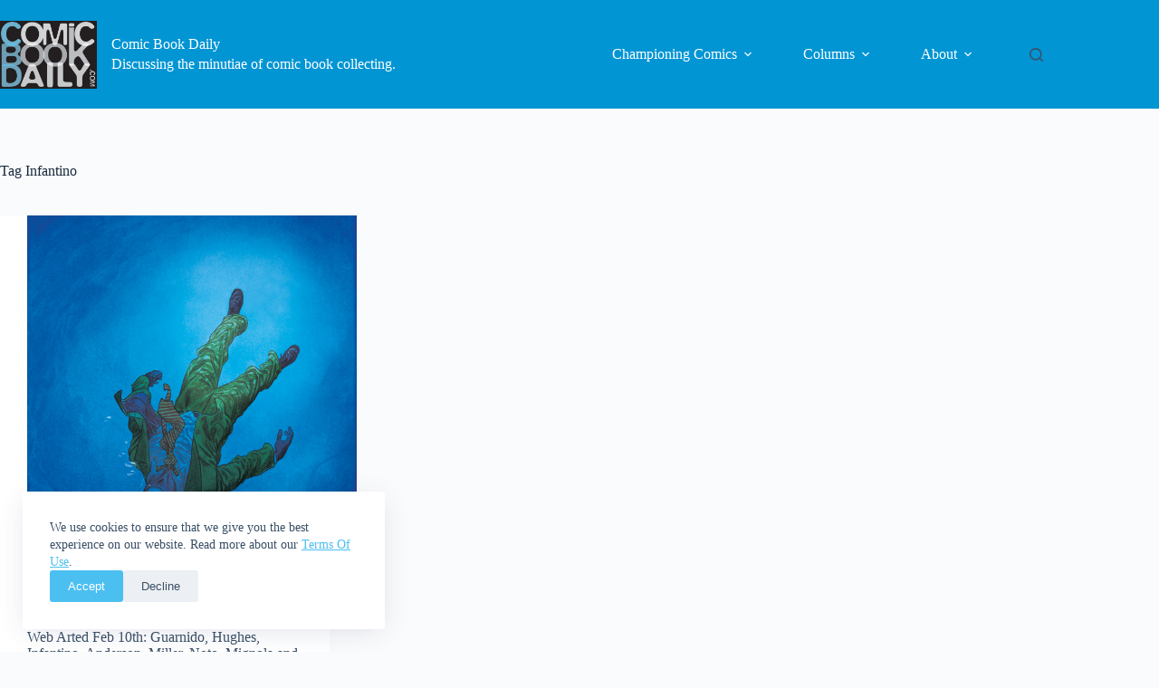

--- FILE ---
content_type: text/html; charset=UTF-8
request_url: https://www.comicbookdaily.com/tag/infantino/
body_size: 12970
content:
<!doctype html>
<html lang="en-CA">
<head>
	
	<meta charset="UTF-8">
	<meta name="viewport" content="width=device-width, initial-scale=1, maximum-scale=5, viewport-fit=cover">
	<link rel="profile" href="https://gmpg.org/xfn/11">

	<meta name='robots' content='index, follow, max-image-preview:large, max-snippet:-1, max-video-preview:-1' />
<!-- Jetpack Site Verification Tags -->
<meta name="google-site-verification" content="Hu7D-NHsmaKaDUbgiAqbIXCHGec8pubGr3yKv_1aK4M" />

	<!-- This site is optimized with the Yoast SEO plugin v26.8 - https://yoast.com/product/yoast-seo-wordpress/ -->
	<title>Infantino Archives &#8226; Comic Book Daily</title>
	<link rel="canonical" href="https://www.comicbookdaily.com/tag/infantino/" />
	<meta property="og:locale" content="en_US" />
	<meta property="og:type" content="article" />
	<meta property="og:title" content="Infantino Archives &#8226; Comic Book Daily" />
	<meta property="og:url" content="https://www.comicbookdaily.com/tag/infantino/" />
	<meta property="og:site_name" content="Comic Book Daily" />
	<meta property="og:image" content="https://www.comicbookdaily.com/wp-content/uploads/2011/05/CBD-logo-200.jpg" />
	<meta property="og:image:width" content="200" />
	<meta property="og:image:height" content="141" />
	<meta property="og:image:type" content="image/jpeg" />
	<meta name="twitter:card" content="summary_large_image" />
	<meta name="twitter:site" content="@comicbookdaily" />
	<script type="application/ld+json" class="yoast-schema-graph">{"@context":"https://schema.org","@graph":[{"@type":"CollectionPage","@id":"https://www.comicbookdaily.com/tag/infantino/","url":"https://www.comicbookdaily.com/tag/infantino/","name":"Infantino Archives &#8226; Comic Book Daily","isPartOf":{"@id":"https://www.comicbookdaily.com/#website"},"primaryImageOfPage":{"@id":"https://www.comicbookdaily.com/tag/infantino/#primaryimage"},"image":{"@id":"https://www.comicbookdaily.com/tag/infantino/#primaryimage"},"thumbnailUrl":"https://www.comicbookdaily.com/wp-content/uploads/2012/02/Blacksad-Silent-Hell-cover-by-Guarnido.jpg","breadcrumb":{"@id":"https://www.comicbookdaily.com/tag/infantino/#breadcrumb"},"inLanguage":"en-CA"},{"@type":"ImageObject","inLanguage":"en-CA","@id":"https://www.comicbookdaily.com/tag/infantino/#primaryimage","url":"https://www.comicbookdaily.com/wp-content/uploads/2012/02/Blacksad-Silent-Hell-cover-by-Guarnido.jpg","contentUrl":"https://www.comicbookdaily.com/wp-content/uploads/2012/02/Blacksad-Silent-Hell-cover-by-Guarnido.jpg","width":600,"height":799},{"@type":"BreadcrumbList","@id":"https://www.comicbookdaily.com/tag/infantino/#breadcrumb","itemListElement":[{"@type":"ListItem","position":1,"name":"Home","item":"https://www.comicbookdaily.com/"},{"@type":"ListItem","position":2,"name":"Infantino"}]},{"@type":"WebSite","@id":"https://www.comicbookdaily.com/#website","url":"https://www.comicbookdaily.com/","name":"Comic Book Daily","description":"Discussing the minutiae of comic book collecting.","publisher":{"@id":"https://www.comicbookdaily.com/#organization"},"potentialAction":[{"@type":"SearchAction","target":{"@type":"EntryPoint","urlTemplate":"https://www.comicbookdaily.com/?s={search_term_string}"},"query-input":{"@type":"PropertyValueSpecification","valueRequired":true,"valueName":"search_term_string"}}],"inLanguage":"en-CA"},{"@type":"Organization","@id":"https://www.comicbookdaily.com/#organization","name":"Comic Book Daily","url":"https://www.comicbookdaily.com/","logo":{"@type":"ImageObject","inLanguage":"en-CA","@id":"https://www.comicbookdaily.com/#/schema/logo/image/","url":"https://www.comicbookdaily.com/wp-content/uploads/2011/05/CBD-logo-200.jpg","contentUrl":"https://www.comicbookdaily.com/wp-content/uploads/2011/05/CBD-logo-200.jpg","width":200,"height":141,"caption":"Comic Book Daily"},"image":{"@id":"https://www.comicbookdaily.com/#/schema/logo/image/"},"sameAs":["https://www.facebook.com/comicbookdaily","https://x.com/comicbookdaily"]}]}</script>
	<!-- / Yoast SEO plugin. -->


<link rel='dns-prefetch' href='//www.googletagmanager.com' />
<link rel='dns-prefetch' href='//stats.wp.com' />
<link rel="alternate" type="application/rss+xml" title="Comic Book Daily &raquo; Feed" href="https://www.comicbookdaily.com/feed/" />
<link rel="alternate" type="application/rss+xml" title="Comic Book Daily &raquo; Comments Feed" href="https://www.comicbookdaily.com/comments/feed/" />
<link rel="alternate" type="application/rss+xml" title="Comic Book Daily &raquo; Infantino Tag Feed" href="https://www.comicbookdaily.com/tag/infantino/feed/" />
<style id='wp-img-auto-sizes-contain-inline-css'>
img:is([sizes=auto i],[sizes^="auto," i]){contain-intrinsic-size:3000px 1500px}
/*# sourceURL=wp-img-auto-sizes-contain-inline-css */
</style>

<link rel='stylesheet' id='blocksy-dynamic-global-css' href='https://www.comicbookdaily.com/wp-content/uploads/blocksy/css/global.css?ver=90226' media='all' />
<link rel='stylesheet' id='wp-block-library-css' href='https://www.comicbookdaily.com/wp-includes/css/dist/block-library/style.min.css?ver=0577d936ab20fa69177b0943ba961e15' media='all' />
<link rel='stylesheet' id='mediaelement-css' href='https://www.comicbookdaily.com/wp-includes/js/mediaelement/mediaelementplayer-legacy.min.css?ver=4.2.17' media='all' />
<link rel='stylesheet' id='wp-mediaelement-css' href='https://www.comicbookdaily.com/wp-includes/js/mediaelement/wp-mediaelement.min.css?ver=0577d936ab20fa69177b0943ba961e15' media='all' />
<style id='jetpack-sharing-buttons-style-inline-css'>
.jetpack-sharing-buttons__services-list{display:flex;flex-direction:row;flex-wrap:wrap;gap:0;list-style-type:none;margin:5px;padding:0}.jetpack-sharing-buttons__services-list.has-small-icon-size{font-size:12px}.jetpack-sharing-buttons__services-list.has-normal-icon-size{font-size:16px}.jetpack-sharing-buttons__services-list.has-large-icon-size{font-size:24px}.jetpack-sharing-buttons__services-list.has-huge-icon-size{font-size:36px}@media print{.jetpack-sharing-buttons__services-list{display:none!important}}.editor-styles-wrapper .wp-block-jetpack-sharing-buttons{gap:0;padding-inline-start:0}ul.jetpack-sharing-buttons__services-list.has-background{padding:1.25em 2.375em}
/*# sourceURL=https://www.comicbookdaily.com/wp-content/plugins/jetpack/_inc/blocks/sharing-buttons/view.css */
</style>
<style id='global-styles-inline-css'>
:root{--wp--preset--aspect-ratio--square: 1;--wp--preset--aspect-ratio--4-3: 4/3;--wp--preset--aspect-ratio--3-4: 3/4;--wp--preset--aspect-ratio--3-2: 3/2;--wp--preset--aspect-ratio--2-3: 2/3;--wp--preset--aspect-ratio--16-9: 16/9;--wp--preset--aspect-ratio--9-16: 9/16;--wp--preset--color--black: #000000;--wp--preset--color--cyan-bluish-gray: #abb8c3;--wp--preset--color--white: #ffffff;--wp--preset--color--pale-pink: #f78da7;--wp--preset--color--vivid-red: #cf2e2e;--wp--preset--color--luminous-vivid-orange: #ff6900;--wp--preset--color--luminous-vivid-amber: #fcb900;--wp--preset--color--light-green-cyan: #7bdcb5;--wp--preset--color--vivid-green-cyan: #00d084;--wp--preset--color--pale-cyan-blue: #8ed1fc;--wp--preset--color--vivid-cyan-blue: #0693e3;--wp--preset--color--vivid-purple: #9b51e0;--wp--preset--color--palette-color-1: var(--theme-palette-color-1, #4cbff1);--wp--preset--color--palette-color-2: var(--theme-palette-color-2, #0195d4);--wp--preset--color--palette-color-3: var(--theme-palette-color-3, #3a4f66);--wp--preset--color--palette-color-4: var(--theme-palette-color-4, #192a3d);--wp--preset--color--palette-color-5: var(--theme-palette-color-5, #e1e8ed);--wp--preset--color--palette-color-6: var(--theme-palette-color-6, #f2f5f7);--wp--preset--color--palette-color-7: var(--theme-palette-color-7, #FAFBFC);--wp--preset--color--palette-color-8: var(--theme-palette-color-8, #ffffff);--wp--preset--gradient--vivid-cyan-blue-to-vivid-purple: linear-gradient(135deg,rgb(6,147,227) 0%,rgb(155,81,224) 100%);--wp--preset--gradient--light-green-cyan-to-vivid-green-cyan: linear-gradient(135deg,rgb(122,220,180) 0%,rgb(0,208,130) 100%);--wp--preset--gradient--luminous-vivid-amber-to-luminous-vivid-orange: linear-gradient(135deg,rgb(252,185,0) 0%,rgb(255,105,0) 100%);--wp--preset--gradient--luminous-vivid-orange-to-vivid-red: linear-gradient(135deg,rgb(255,105,0) 0%,rgb(207,46,46) 100%);--wp--preset--gradient--very-light-gray-to-cyan-bluish-gray: linear-gradient(135deg,rgb(238,238,238) 0%,rgb(169,184,195) 100%);--wp--preset--gradient--cool-to-warm-spectrum: linear-gradient(135deg,rgb(74,234,220) 0%,rgb(151,120,209) 20%,rgb(207,42,186) 40%,rgb(238,44,130) 60%,rgb(251,105,98) 80%,rgb(254,248,76) 100%);--wp--preset--gradient--blush-light-purple: linear-gradient(135deg,rgb(255,206,236) 0%,rgb(152,150,240) 100%);--wp--preset--gradient--blush-bordeaux: linear-gradient(135deg,rgb(254,205,165) 0%,rgb(254,45,45) 50%,rgb(107,0,62) 100%);--wp--preset--gradient--luminous-dusk: linear-gradient(135deg,rgb(255,203,112) 0%,rgb(199,81,192) 50%,rgb(65,88,208) 100%);--wp--preset--gradient--pale-ocean: linear-gradient(135deg,rgb(255,245,203) 0%,rgb(182,227,212) 50%,rgb(51,167,181) 100%);--wp--preset--gradient--electric-grass: linear-gradient(135deg,rgb(202,248,128) 0%,rgb(113,206,126) 100%);--wp--preset--gradient--midnight: linear-gradient(135deg,rgb(2,3,129) 0%,rgb(40,116,252) 100%);--wp--preset--gradient--juicy-peach: linear-gradient(to right, #ffecd2 0%, #fcb69f 100%);--wp--preset--gradient--young-passion: linear-gradient(to right, #ff8177 0%, #ff867a 0%, #ff8c7f 21%, #f99185 52%, #cf556c 78%, #b12a5b 100%);--wp--preset--gradient--true-sunset: linear-gradient(to right, #fa709a 0%, #fee140 100%);--wp--preset--gradient--morpheus-den: linear-gradient(to top, #30cfd0 0%, #330867 100%);--wp--preset--gradient--plum-plate: linear-gradient(135deg, #667eea 0%, #764ba2 100%);--wp--preset--gradient--aqua-splash: linear-gradient(15deg, #13547a 0%, #80d0c7 100%);--wp--preset--gradient--love-kiss: linear-gradient(to top, #ff0844 0%, #ffb199 100%);--wp--preset--gradient--new-retrowave: linear-gradient(to top, #3b41c5 0%, #a981bb 49%, #ffc8a9 100%);--wp--preset--gradient--plum-bath: linear-gradient(to top, #cc208e 0%, #6713d2 100%);--wp--preset--gradient--high-flight: linear-gradient(to right, #0acffe 0%, #495aff 100%);--wp--preset--gradient--teen-party: linear-gradient(-225deg, #FF057C 0%, #8D0B93 50%, #321575 100%);--wp--preset--gradient--fabled-sunset: linear-gradient(-225deg, #231557 0%, #44107A 29%, #FF1361 67%, #FFF800 100%);--wp--preset--gradient--arielle-smile: radial-gradient(circle 248px at center, #16d9e3 0%, #30c7ec 47%, #46aef7 100%);--wp--preset--gradient--itmeo-branding: linear-gradient(180deg, #2af598 0%, #009efd 100%);--wp--preset--gradient--deep-blue: linear-gradient(to right, #6a11cb 0%, #2575fc 100%);--wp--preset--gradient--strong-bliss: linear-gradient(to right, #f78ca0 0%, #f9748f 19%, #fd868c 60%, #fe9a8b 100%);--wp--preset--gradient--sweet-period: linear-gradient(to top, #3f51b1 0%, #5a55ae 13%, #7b5fac 25%, #8f6aae 38%, #a86aa4 50%, #cc6b8e 62%, #f18271 75%, #f3a469 87%, #f7c978 100%);--wp--preset--gradient--purple-division: linear-gradient(to top, #7028e4 0%, #e5b2ca 100%);--wp--preset--gradient--cold-evening: linear-gradient(to top, #0c3483 0%, #a2b6df 100%, #6b8cce 100%, #a2b6df 100%);--wp--preset--gradient--mountain-rock: linear-gradient(to right, #868f96 0%, #596164 100%);--wp--preset--gradient--desert-hump: linear-gradient(to top, #c79081 0%, #dfa579 100%);--wp--preset--gradient--ethernal-constance: linear-gradient(to top, #09203f 0%, #537895 100%);--wp--preset--gradient--happy-memories: linear-gradient(-60deg, #ff5858 0%, #f09819 100%);--wp--preset--gradient--grown-early: linear-gradient(to top, #0ba360 0%, #3cba92 100%);--wp--preset--gradient--morning-salad: linear-gradient(-225deg, #B7F8DB 0%, #50A7C2 100%);--wp--preset--gradient--night-call: linear-gradient(-225deg, #AC32E4 0%, #7918F2 48%, #4801FF 100%);--wp--preset--gradient--mind-crawl: linear-gradient(-225deg, #473B7B 0%, #3584A7 51%, #30D2BE 100%);--wp--preset--gradient--angel-care: linear-gradient(-225deg, #FFE29F 0%, #FFA99F 48%, #FF719A 100%);--wp--preset--gradient--juicy-cake: linear-gradient(to top, #e14fad 0%, #f9d423 100%);--wp--preset--gradient--rich-metal: linear-gradient(to right, #d7d2cc 0%, #304352 100%);--wp--preset--gradient--mole-hall: linear-gradient(-20deg, #616161 0%, #9bc5c3 100%);--wp--preset--gradient--cloudy-knoxville: linear-gradient(120deg, #fdfbfb 0%, #ebedee 100%);--wp--preset--gradient--soft-grass: linear-gradient(to top, #c1dfc4 0%, #deecdd 100%);--wp--preset--gradient--saint-petersburg: linear-gradient(135deg, #f5f7fa 0%, #c3cfe2 100%);--wp--preset--gradient--everlasting-sky: linear-gradient(135deg, #fdfcfb 0%, #e2d1c3 100%);--wp--preset--gradient--kind-steel: linear-gradient(-20deg, #e9defa 0%, #fbfcdb 100%);--wp--preset--gradient--over-sun: linear-gradient(60deg, #abecd6 0%, #fbed96 100%);--wp--preset--gradient--premium-white: linear-gradient(to top, #d5d4d0 0%, #d5d4d0 1%, #eeeeec 31%, #efeeec 75%, #e9e9e7 100%);--wp--preset--gradient--clean-mirror: linear-gradient(45deg, #93a5cf 0%, #e4efe9 100%);--wp--preset--gradient--wild-apple: linear-gradient(to top, #d299c2 0%, #fef9d7 100%);--wp--preset--gradient--snow-again: linear-gradient(to top, #e6e9f0 0%, #eef1f5 100%);--wp--preset--gradient--confident-cloud: linear-gradient(to top, #dad4ec 0%, #dad4ec 1%, #f3e7e9 100%);--wp--preset--gradient--glass-water: linear-gradient(to top, #dfe9f3 0%, white 100%);--wp--preset--gradient--perfect-white: linear-gradient(-225deg, #E3FDF5 0%, #FFE6FA 100%);--wp--preset--font-size--small: 13px;--wp--preset--font-size--medium: 20px;--wp--preset--font-size--large: clamp(22px, 1.375rem + ((1vw - 3.2px) * 0.625), 30px);--wp--preset--font-size--x-large: clamp(30px, 1.875rem + ((1vw - 3.2px) * 1.563), 50px);--wp--preset--font-size--xx-large: clamp(45px, 2.813rem + ((1vw - 3.2px) * 2.734), 80px);--wp--preset--spacing--20: 0.44rem;--wp--preset--spacing--30: 0.67rem;--wp--preset--spacing--40: 1rem;--wp--preset--spacing--50: 1.5rem;--wp--preset--spacing--60: 2.25rem;--wp--preset--spacing--70: 3.38rem;--wp--preset--spacing--80: 5.06rem;--wp--preset--shadow--natural: 6px 6px 9px rgba(0, 0, 0, 0.2);--wp--preset--shadow--deep: 12px 12px 50px rgba(0, 0, 0, 0.4);--wp--preset--shadow--sharp: 6px 6px 0px rgba(0, 0, 0, 0.2);--wp--preset--shadow--outlined: 6px 6px 0px -3px rgb(255, 255, 255), 6px 6px rgb(0, 0, 0);--wp--preset--shadow--crisp: 6px 6px 0px rgb(0, 0, 0);}:root { --wp--style--global--content-size: var(--theme-block-max-width);--wp--style--global--wide-size: var(--theme-block-wide-max-width); }:where(body) { margin: 0; }.wp-site-blocks > .alignleft { float: left; margin-right: 2em; }.wp-site-blocks > .alignright { float: right; margin-left: 2em; }.wp-site-blocks > .aligncenter { justify-content: center; margin-left: auto; margin-right: auto; }:where(.wp-site-blocks) > * { margin-block-start: var(--theme-content-spacing); margin-block-end: 0; }:where(.wp-site-blocks) > :first-child { margin-block-start: 0; }:where(.wp-site-blocks) > :last-child { margin-block-end: 0; }:root { --wp--style--block-gap: var(--theme-content-spacing); }:root :where(.is-layout-flow) > :first-child{margin-block-start: 0;}:root :where(.is-layout-flow) > :last-child{margin-block-end: 0;}:root :where(.is-layout-flow) > *{margin-block-start: var(--theme-content-spacing);margin-block-end: 0;}:root :where(.is-layout-constrained) > :first-child{margin-block-start: 0;}:root :where(.is-layout-constrained) > :last-child{margin-block-end: 0;}:root :where(.is-layout-constrained) > *{margin-block-start: var(--theme-content-spacing);margin-block-end: 0;}:root :where(.is-layout-flex){gap: var(--theme-content-spacing);}:root :where(.is-layout-grid){gap: var(--theme-content-spacing);}.is-layout-flow > .alignleft{float: left;margin-inline-start: 0;margin-inline-end: 2em;}.is-layout-flow > .alignright{float: right;margin-inline-start: 2em;margin-inline-end: 0;}.is-layout-flow > .aligncenter{margin-left: auto !important;margin-right: auto !important;}.is-layout-constrained > .alignleft{float: left;margin-inline-start: 0;margin-inline-end: 2em;}.is-layout-constrained > .alignright{float: right;margin-inline-start: 2em;margin-inline-end: 0;}.is-layout-constrained > .aligncenter{margin-left: auto !important;margin-right: auto !important;}.is-layout-constrained > :where(:not(.alignleft):not(.alignright):not(.alignfull)){max-width: var(--wp--style--global--content-size);margin-left: auto !important;margin-right: auto !important;}.is-layout-constrained > .alignwide{max-width: var(--wp--style--global--wide-size);}body .is-layout-flex{display: flex;}.is-layout-flex{flex-wrap: wrap;align-items: center;}.is-layout-flex > :is(*, div){margin: 0;}body .is-layout-grid{display: grid;}.is-layout-grid > :is(*, div){margin: 0;}body{padding-top: 0px;padding-right: 0px;padding-bottom: 0px;padding-left: 0px;}:root :where(.wp-element-button, .wp-block-button__link){font-style: inherit;font-weight: inherit;letter-spacing: inherit;text-transform: inherit;}.has-black-color{color: var(--wp--preset--color--black) !important;}.has-cyan-bluish-gray-color{color: var(--wp--preset--color--cyan-bluish-gray) !important;}.has-white-color{color: var(--wp--preset--color--white) !important;}.has-pale-pink-color{color: var(--wp--preset--color--pale-pink) !important;}.has-vivid-red-color{color: var(--wp--preset--color--vivid-red) !important;}.has-luminous-vivid-orange-color{color: var(--wp--preset--color--luminous-vivid-orange) !important;}.has-luminous-vivid-amber-color{color: var(--wp--preset--color--luminous-vivid-amber) !important;}.has-light-green-cyan-color{color: var(--wp--preset--color--light-green-cyan) !important;}.has-vivid-green-cyan-color{color: var(--wp--preset--color--vivid-green-cyan) !important;}.has-pale-cyan-blue-color{color: var(--wp--preset--color--pale-cyan-blue) !important;}.has-vivid-cyan-blue-color{color: var(--wp--preset--color--vivid-cyan-blue) !important;}.has-vivid-purple-color{color: var(--wp--preset--color--vivid-purple) !important;}.has-palette-color-1-color{color: var(--wp--preset--color--palette-color-1) !important;}.has-palette-color-2-color{color: var(--wp--preset--color--palette-color-2) !important;}.has-palette-color-3-color{color: var(--wp--preset--color--palette-color-3) !important;}.has-palette-color-4-color{color: var(--wp--preset--color--palette-color-4) !important;}.has-palette-color-5-color{color: var(--wp--preset--color--palette-color-5) !important;}.has-palette-color-6-color{color: var(--wp--preset--color--palette-color-6) !important;}.has-palette-color-7-color{color: var(--wp--preset--color--palette-color-7) !important;}.has-palette-color-8-color{color: var(--wp--preset--color--palette-color-8) !important;}.has-black-background-color{background-color: var(--wp--preset--color--black) !important;}.has-cyan-bluish-gray-background-color{background-color: var(--wp--preset--color--cyan-bluish-gray) !important;}.has-white-background-color{background-color: var(--wp--preset--color--white) !important;}.has-pale-pink-background-color{background-color: var(--wp--preset--color--pale-pink) !important;}.has-vivid-red-background-color{background-color: var(--wp--preset--color--vivid-red) !important;}.has-luminous-vivid-orange-background-color{background-color: var(--wp--preset--color--luminous-vivid-orange) !important;}.has-luminous-vivid-amber-background-color{background-color: var(--wp--preset--color--luminous-vivid-amber) !important;}.has-light-green-cyan-background-color{background-color: var(--wp--preset--color--light-green-cyan) !important;}.has-vivid-green-cyan-background-color{background-color: var(--wp--preset--color--vivid-green-cyan) !important;}.has-pale-cyan-blue-background-color{background-color: var(--wp--preset--color--pale-cyan-blue) !important;}.has-vivid-cyan-blue-background-color{background-color: var(--wp--preset--color--vivid-cyan-blue) !important;}.has-vivid-purple-background-color{background-color: var(--wp--preset--color--vivid-purple) !important;}.has-palette-color-1-background-color{background-color: var(--wp--preset--color--palette-color-1) !important;}.has-palette-color-2-background-color{background-color: var(--wp--preset--color--palette-color-2) !important;}.has-palette-color-3-background-color{background-color: var(--wp--preset--color--palette-color-3) !important;}.has-palette-color-4-background-color{background-color: var(--wp--preset--color--palette-color-4) !important;}.has-palette-color-5-background-color{background-color: var(--wp--preset--color--palette-color-5) !important;}.has-palette-color-6-background-color{background-color: var(--wp--preset--color--palette-color-6) !important;}.has-palette-color-7-background-color{background-color: var(--wp--preset--color--palette-color-7) !important;}.has-palette-color-8-background-color{background-color: var(--wp--preset--color--palette-color-8) !important;}.has-black-border-color{border-color: var(--wp--preset--color--black) !important;}.has-cyan-bluish-gray-border-color{border-color: var(--wp--preset--color--cyan-bluish-gray) !important;}.has-white-border-color{border-color: var(--wp--preset--color--white) !important;}.has-pale-pink-border-color{border-color: var(--wp--preset--color--pale-pink) !important;}.has-vivid-red-border-color{border-color: var(--wp--preset--color--vivid-red) !important;}.has-luminous-vivid-orange-border-color{border-color: var(--wp--preset--color--luminous-vivid-orange) !important;}.has-luminous-vivid-amber-border-color{border-color: var(--wp--preset--color--luminous-vivid-amber) !important;}.has-light-green-cyan-border-color{border-color: var(--wp--preset--color--light-green-cyan) !important;}.has-vivid-green-cyan-border-color{border-color: var(--wp--preset--color--vivid-green-cyan) !important;}.has-pale-cyan-blue-border-color{border-color: var(--wp--preset--color--pale-cyan-blue) !important;}.has-vivid-cyan-blue-border-color{border-color: var(--wp--preset--color--vivid-cyan-blue) !important;}.has-vivid-purple-border-color{border-color: var(--wp--preset--color--vivid-purple) !important;}.has-palette-color-1-border-color{border-color: var(--wp--preset--color--palette-color-1) !important;}.has-palette-color-2-border-color{border-color: var(--wp--preset--color--palette-color-2) !important;}.has-palette-color-3-border-color{border-color: var(--wp--preset--color--palette-color-3) !important;}.has-palette-color-4-border-color{border-color: var(--wp--preset--color--palette-color-4) !important;}.has-palette-color-5-border-color{border-color: var(--wp--preset--color--palette-color-5) !important;}.has-palette-color-6-border-color{border-color: var(--wp--preset--color--palette-color-6) !important;}.has-palette-color-7-border-color{border-color: var(--wp--preset--color--palette-color-7) !important;}.has-palette-color-8-border-color{border-color: var(--wp--preset--color--palette-color-8) !important;}.has-vivid-cyan-blue-to-vivid-purple-gradient-background{background: var(--wp--preset--gradient--vivid-cyan-blue-to-vivid-purple) !important;}.has-light-green-cyan-to-vivid-green-cyan-gradient-background{background: var(--wp--preset--gradient--light-green-cyan-to-vivid-green-cyan) !important;}.has-luminous-vivid-amber-to-luminous-vivid-orange-gradient-background{background: var(--wp--preset--gradient--luminous-vivid-amber-to-luminous-vivid-orange) !important;}.has-luminous-vivid-orange-to-vivid-red-gradient-background{background: var(--wp--preset--gradient--luminous-vivid-orange-to-vivid-red) !important;}.has-very-light-gray-to-cyan-bluish-gray-gradient-background{background: var(--wp--preset--gradient--very-light-gray-to-cyan-bluish-gray) !important;}.has-cool-to-warm-spectrum-gradient-background{background: var(--wp--preset--gradient--cool-to-warm-spectrum) !important;}.has-blush-light-purple-gradient-background{background: var(--wp--preset--gradient--blush-light-purple) !important;}.has-blush-bordeaux-gradient-background{background: var(--wp--preset--gradient--blush-bordeaux) !important;}.has-luminous-dusk-gradient-background{background: var(--wp--preset--gradient--luminous-dusk) !important;}.has-pale-ocean-gradient-background{background: var(--wp--preset--gradient--pale-ocean) !important;}.has-electric-grass-gradient-background{background: var(--wp--preset--gradient--electric-grass) !important;}.has-midnight-gradient-background{background: var(--wp--preset--gradient--midnight) !important;}.has-juicy-peach-gradient-background{background: var(--wp--preset--gradient--juicy-peach) !important;}.has-young-passion-gradient-background{background: var(--wp--preset--gradient--young-passion) !important;}.has-true-sunset-gradient-background{background: var(--wp--preset--gradient--true-sunset) !important;}.has-morpheus-den-gradient-background{background: var(--wp--preset--gradient--morpheus-den) !important;}.has-plum-plate-gradient-background{background: var(--wp--preset--gradient--plum-plate) !important;}.has-aqua-splash-gradient-background{background: var(--wp--preset--gradient--aqua-splash) !important;}.has-love-kiss-gradient-background{background: var(--wp--preset--gradient--love-kiss) !important;}.has-new-retrowave-gradient-background{background: var(--wp--preset--gradient--new-retrowave) !important;}.has-plum-bath-gradient-background{background: var(--wp--preset--gradient--plum-bath) !important;}.has-high-flight-gradient-background{background: var(--wp--preset--gradient--high-flight) !important;}.has-teen-party-gradient-background{background: var(--wp--preset--gradient--teen-party) !important;}.has-fabled-sunset-gradient-background{background: var(--wp--preset--gradient--fabled-sunset) !important;}.has-arielle-smile-gradient-background{background: var(--wp--preset--gradient--arielle-smile) !important;}.has-itmeo-branding-gradient-background{background: var(--wp--preset--gradient--itmeo-branding) !important;}.has-deep-blue-gradient-background{background: var(--wp--preset--gradient--deep-blue) !important;}.has-strong-bliss-gradient-background{background: var(--wp--preset--gradient--strong-bliss) !important;}.has-sweet-period-gradient-background{background: var(--wp--preset--gradient--sweet-period) !important;}.has-purple-division-gradient-background{background: var(--wp--preset--gradient--purple-division) !important;}.has-cold-evening-gradient-background{background: var(--wp--preset--gradient--cold-evening) !important;}.has-mountain-rock-gradient-background{background: var(--wp--preset--gradient--mountain-rock) !important;}.has-desert-hump-gradient-background{background: var(--wp--preset--gradient--desert-hump) !important;}.has-ethernal-constance-gradient-background{background: var(--wp--preset--gradient--ethernal-constance) !important;}.has-happy-memories-gradient-background{background: var(--wp--preset--gradient--happy-memories) !important;}.has-grown-early-gradient-background{background: var(--wp--preset--gradient--grown-early) !important;}.has-morning-salad-gradient-background{background: var(--wp--preset--gradient--morning-salad) !important;}.has-night-call-gradient-background{background: var(--wp--preset--gradient--night-call) !important;}.has-mind-crawl-gradient-background{background: var(--wp--preset--gradient--mind-crawl) !important;}.has-angel-care-gradient-background{background: var(--wp--preset--gradient--angel-care) !important;}.has-juicy-cake-gradient-background{background: var(--wp--preset--gradient--juicy-cake) !important;}.has-rich-metal-gradient-background{background: var(--wp--preset--gradient--rich-metal) !important;}.has-mole-hall-gradient-background{background: var(--wp--preset--gradient--mole-hall) !important;}.has-cloudy-knoxville-gradient-background{background: var(--wp--preset--gradient--cloudy-knoxville) !important;}.has-soft-grass-gradient-background{background: var(--wp--preset--gradient--soft-grass) !important;}.has-saint-petersburg-gradient-background{background: var(--wp--preset--gradient--saint-petersburg) !important;}.has-everlasting-sky-gradient-background{background: var(--wp--preset--gradient--everlasting-sky) !important;}.has-kind-steel-gradient-background{background: var(--wp--preset--gradient--kind-steel) !important;}.has-over-sun-gradient-background{background: var(--wp--preset--gradient--over-sun) !important;}.has-premium-white-gradient-background{background: var(--wp--preset--gradient--premium-white) !important;}.has-clean-mirror-gradient-background{background: var(--wp--preset--gradient--clean-mirror) !important;}.has-wild-apple-gradient-background{background: var(--wp--preset--gradient--wild-apple) !important;}.has-snow-again-gradient-background{background: var(--wp--preset--gradient--snow-again) !important;}.has-confident-cloud-gradient-background{background: var(--wp--preset--gradient--confident-cloud) !important;}.has-glass-water-gradient-background{background: var(--wp--preset--gradient--glass-water) !important;}.has-perfect-white-gradient-background{background: var(--wp--preset--gradient--perfect-white) !important;}.has-small-font-size{font-size: var(--wp--preset--font-size--small) !important;}.has-medium-font-size{font-size: var(--wp--preset--font-size--medium) !important;}.has-large-font-size{font-size: var(--wp--preset--font-size--large) !important;}.has-x-large-font-size{font-size: var(--wp--preset--font-size--x-large) !important;}.has-xx-large-font-size{font-size: var(--wp--preset--font-size--xx-large) !important;}
:root :where(.wp-block-pullquote){font-size: clamp(0.984em, 0.984rem + ((1vw - 0.2em) * 0.645), 1.5em);line-height: 1.6;}
/*# sourceURL=global-styles-inline-css */
</style>
<link rel='stylesheet' id='parent-style-css' href='https://www.comicbookdaily.com/wp-content/themes/blocksy/style.css?ver=0577d936ab20fa69177b0943ba961e15' media='all' />
<link rel='stylesheet' id='ct-main-styles-css' href='https://www.comicbookdaily.com/wp-content/themes/blocksy/static/bundle/main.min.css?ver=2.1.27' media='all' />
<link rel='stylesheet' id='ct-page-title-styles-css' href='https://www.comicbookdaily.com/wp-content/themes/blocksy/static/bundle/page-title.min.css?ver=2.1.27' media='all' />
<link rel='stylesheet' id='tablepress-default-css' href='https://www.comicbookdaily.com/wp-content/tablepress-combined.min.css?ver=46' media='all' />
<link rel='stylesheet' id='blocksy-ext-mega-menu-styles-css' href='https://www.comicbookdaily.com/wp-content/plugins/blocksy-companion-pro/framework/premium/extensions/mega-menu/static/bundle/main.min.css?ver=2.1.27' media='all' />
<link rel='stylesheet' id='blocksy-ext-post-types-extra-styles-css' href='https://www.comicbookdaily.com/wp-content/plugins/blocksy-companion-pro/framework/premium/extensions/post-types-extra/static/bundle/main.min.css?ver=2.1.27' media='all' />

<!-- Google tag (gtag.js) snippet added by Site Kit -->
<!-- Google Analytics snippet added by Site Kit -->
<script src="https://www.googletagmanager.com/gtag/js?id=GT-MQRDMQ2" id="google_gtagjs-js" async></script>
<script id="google_gtagjs-js-after">
window.dataLayer = window.dataLayer || [];function gtag(){dataLayer.push(arguments);}
gtag("set","linker",{"domains":["www.comicbookdaily.com"]});
gtag("js", new Date());
gtag("set", "developer_id.dZTNiMT", true);
gtag("config", "GT-MQRDMQ2");
//# sourceURL=google_gtagjs-js-after
</script>
<link rel="https://api.w.org/" href="https://www.comicbookdaily.com/wp-json/" /><link rel="alternate" title="JSON" type="application/json" href="https://www.comicbookdaily.com/wp-json/wp/v2/tags/3750" /><link rel="EditURI" type="application/rsd+xml" title="RSD" href="https://www.comicbookdaily.com/xmlrpc.php?rsd" />

<meta name="generator" content="Site Kit by Google 1.171.0" /><meta property="fb:pages" content="125952320761201" />
<link rel="alternate" type="application/rss+xml" title="Podcast RSS feed" href="https://www.comicbookdaily.com/feed/podcast" />

	<style>img#wpstats{display:none}</style>
		<noscript><link rel='stylesheet' href='https://www.comicbookdaily.com/wp-content/themes/blocksy/static/bundle/no-scripts.min.css' type='text/css'></noscript>
<link rel="icon" href="https://www.comicbookdaily.com/wp-content/uploads/2015/04/CBD-logo-5522a0e6v1_site_icon-32x32.png" sizes="32x32" />
<link rel="icon" href="https://www.comicbookdaily.com/wp-content/uploads/2015/04/CBD-logo-5522a0e6v1_site_icon-256x256.png" sizes="192x192" />
<link rel="apple-touch-icon" href="https://www.comicbookdaily.com/wp-content/uploads/2015/04/CBD-logo-5522a0e6v1_site_icon-256x256.png" />
<meta name="msapplication-TileImage" content="https://www.comicbookdaily.com/wp-content/uploads/2015/04/CBD-logo-5522a0e6v1_site_icon.png" />
	</head>


<body class="archive tag tag-infantino tag-3750 wp-custom-logo wp-embed-responsive wp-theme-blocksy wp-child-theme-blocksy-child" data-link="type-2" data-prefix="categories" data-header="type-1" data-footer="type-1">

<a class="skip-link screen-reader-text" href="#main">Skip to content</a><div class="ct-drawer-canvas" data-location="start">
		<div id="search-modal" class="ct-panel" data-behaviour="modal" role="dialog" aria-label="Search modal" inert>
			<div class="ct-panel-actions">
				<button class="ct-toggle-close" data-type="type-1" aria-label="Close search modal">
					<svg class="ct-icon" width="12" height="12" viewBox="0 0 15 15"><path d="M1 15a1 1 0 01-.71-.29 1 1 0 010-1.41l5.8-5.8-5.8-5.8A1 1 0 011.7.29l5.8 5.8 5.8-5.8a1 1 0 011.41 1.41l-5.8 5.8 5.8 5.8a1 1 0 01-1.41 1.41l-5.8-5.8-5.8 5.8A1 1 0 011 15z"/></svg>				</button>
			</div>

			<div class="ct-panel-content">
				

<form role="search" method="get" class="ct-search-form"  action="https://www.comicbookdaily.com/" aria-haspopup="listbox" data-live-results="thumbs">

	<input
		type="search" class="modal-field"		placeholder="Search"
		value=""
		name="s"
		autocomplete="off"
		title="Search for..."
		aria-label="Search for..."
			>

	<div class="ct-search-form-controls">
		
		<button type="submit" class="wp-element-button" data-button="icon" aria-label="Search button">
			<svg class="ct-icon ct-search-button-content" aria-hidden="true" width="15" height="15" viewBox="0 0 15 15"><path d="M14.8,13.7L12,11c0.9-1.2,1.5-2.6,1.5-4.2c0-3.7-3-6.8-6.8-6.8S0,3,0,6.8s3,6.8,6.8,6.8c1.6,0,3.1-0.6,4.2-1.5l2.8,2.8c0.1,0.1,0.3,0.2,0.5,0.2s0.4-0.1,0.5-0.2C15.1,14.5,15.1,14,14.8,13.7z M1.5,6.8c0-2.9,2.4-5.2,5.2-5.2S12,3.9,12,6.8S9.6,12,6.8,12S1.5,9.6,1.5,6.8z"/></svg>
			<span class="ct-ajax-loader">
				<svg viewBox="0 0 24 24">
					<circle cx="12" cy="12" r="10" opacity="0.2" fill="none" stroke="currentColor" stroke-miterlimit="10" stroke-width="2"/>

					<path d="m12,2c5.52,0,10,4.48,10,10" fill="none" stroke="currentColor" stroke-linecap="round" stroke-miterlimit="10" stroke-width="2">
						<animateTransform
							attributeName="transform"
							attributeType="XML"
							type="rotate"
							dur="0.6s"
							from="0 12 12"
							to="360 12 12"
							repeatCount="indefinite"
						/>
					</path>
				</svg>
			</span>
		</button>

		
					<input type="hidden" name="ct_post_type" value="post:page">
		
		

			</div>

			<div class="screen-reader-text" aria-live="polite" role="status">
			No results		</div>
	
</form>


			</div>
		</div>

		<div id="offcanvas" class="ct-panel ct-header" data-behaviour="right-side" role="dialog" aria-label="Offcanvas modal" inert=""><div class="ct-panel-inner">
		<div class="ct-panel-actions">
			
			<button class="ct-toggle-close" data-type="type-1" aria-label="Close drawer">
				<svg class="ct-icon" width="12" height="12" viewBox="0 0 15 15"><path d="M1 15a1 1 0 01-.71-.29 1 1 0 010-1.41l5.8-5.8-5.8-5.8A1 1 0 011.7.29l5.8 5.8 5.8-5.8a1 1 0 011.41 1.41l-5.8 5.8 5.8 5.8a1 1 0 01-1.41 1.41l-5.8-5.8-5.8 5.8A1 1 0 011 15z"/></svg>
			</button>
		</div>
		<div class="ct-panel-content" data-device="desktop"><div class="ct-panel-content-inner"></div></div><div class="ct-panel-content" data-device="mobile"><div class="ct-panel-content-inner">
<nav
	class="mobile-menu menu-container has-submenu"
	data-id="mobile-menu" data-interaction="click" data-toggle-type="type-1" data-submenu-dots="yes"	aria-label="Top Menu">

	<ul id="menu-top-menu-1" class=""><li class="menu-item menu-item-type-taxonomy menu-item-object-category menu-item-has-children menu-item-27089"><span class="ct-sub-menu-parent"><a href="https://www.comicbookdaily.com/category/championing_comics/" class="ct-menu-link">Championing Comics</a><button class="ct-toggle-dropdown-mobile" aria-label="Expand dropdown menu" aria-haspopup="true" aria-expanded="false"><svg class="ct-icon toggle-icon-1" width="15" height="15" viewBox="0 0 15 15" aria-hidden="true"><path d="M3.9,5.1l3.6,3.6l3.6-3.6l1.4,0.7l-5,5l-5-5L3.9,5.1z"/></svg></button></span>
<ul class="sub-menu">
	<li class="menu-item menu-item-type-taxonomy menu-item-object-category menu-item-27105"><a href="https://www.comicbookdaily.com/category/collecting-community/auctions/" class="ct-menu-link">Auction Highlights</a></li>
	<li class="menu-item menu-item-type-taxonomy menu-item-object-category menu-item-27099"><a href="https://www.comicbookdaily.com/category/championing_comics/radio-podcast/" class="ct-menu-link">Comic Culture</a></li>
	<li class="menu-item menu-item-type-taxonomy menu-item-object-category menu-item-69449"><a href="https://www.comicbookdaily.com/category/championing_comics/covered-365/" class="ct-menu-link">Covered, 365</a></li>
	<li class="menu-item menu-item-type-taxonomy menu-item-object-category menu-item-74433"><a href="https://www.comicbookdaily.com/category/championing_comics/making-a-splash/" class="ct-menu-link">Making A Splash</a></li>
	<li class="menu-item menu-item-type-taxonomy menu-item-object-category menu-item-27101"><a href="https://www.comicbookdaily.com/category/championing_comics/reviews/" class="ct-menu-link">Reviews</a></li>
	<li class="menu-item menu-item-type-taxonomy menu-item-object-category menu-item-27113"><a href="https://www.comicbookdaily.com/category/collecting-community/undervalued/" class="ct-menu-link">Undervalued Spotlight</a></li>
</ul>
</li>
<li class="menu-item menu-item-type-taxonomy menu-item-object-category menu-item-has-children menu-item-27114"><span class="ct-sub-menu-parent"><a href="https://www.comicbookdaily.com/category/columns/" class="ct-menu-link">Columns</a><button class="ct-toggle-dropdown-mobile" aria-label="Expand dropdown menu" aria-haspopup="true" aria-expanded="false"><svg class="ct-icon toggle-icon-1" width="15" height="15" viewBox="0 0 15 15" aria-hidden="true"><path d="M3.9,5.1l3.6,3.6l3.6-3.6l1.4,0.7l-5,5l-5-5L3.9,5.1z"/></svg></button></span>
<ul class="sub-menu">
	<li class="menu-item menu-item-type-taxonomy menu-item-object-category menu-item-27106"><a href="https://www.comicbookdaily.com/category/collecting-community/bound-together/" class="ct-menu-link">Bound Together</a></li>
	<li class="menu-item menu-item-type-taxonomy menu-item-object-category menu-item-69264"><a href="https://www.comicbookdaily.com/category/columns/forgotten-silver/" class="ct-menu-link">Forgotten Silver</a></li>
	<li class="menu-item menu-item-type-taxonomy menu-item-object-category menu-item-27120"><a href="https://www.comicbookdaily.com/category/columns/jiminy-christmas/" class="ct-menu-link">Jiminy Christmas!</a></li>
	<li class="menu-item menu-item-type-taxonomy menu-item-object-category menu-item-74680"><a href="https://www.comicbookdaily.com/category/collecting-community/time-to-collect/" class="ct-menu-link">Time to Collect</a></li>
	<li class="menu-item menu-item-type-taxonomy menu-item-object-category menu-item-46654"><a href="https://www.comicbookdaily.com/category/collecting-community/whites-tsunami-weca-splashes/" class="ct-menu-link">Whites Tsunami, WECA Splashes</a></li>
</ul>
</li>
<li class="menu-item menu-item-type-post_type menu-item-object-page menu-item-has-children menu-item-27142"><span class="ct-sub-menu-parent"><a href="https://www.comicbookdaily.com/about/" class="ct-menu-link">About</a><button class="ct-toggle-dropdown-mobile" aria-label="Expand dropdown menu" aria-haspopup="true" aria-expanded="false"><svg class="ct-icon toggle-icon-1" width="15" height="15" viewBox="0 0 15 15" aria-hidden="true"><path d="M3.9,5.1l3.6,3.6l3.6-3.6l1.4,0.7l-5,5l-5-5L3.9,5.1z"/></svg></button></span>
<ul class="sub-menu">
	<li class="menu-item menu-item-type-post_type menu-item-object-page menu-item-46837"><a href="https://www.comicbookdaily.com/about/terms-use/" class="ct-menu-link">Terms Of Use</a></li>
</ul>
</li>
</ul></nav>

</div></div></div></div></div>
<div id="main-container">
	<header id="header" class="ct-header" data-id="type-1" itemscope="" itemtype="https://schema.org/WPHeader"><div data-device="desktop"><div data-row="middle" data-column-set="2"><div class="ct-container"><div data-column="start" data-placements="1"><div data-items="primary">
<div	class="site-branding"
	data-id="logo"	data-logo="left"	itemscope="itemscope" itemtype="https://schema.org/Organization">

			<a href="https://www.comicbookdaily.com/" class="site-logo-container" rel="home" itemprop="url" ><img width="800" height="563" src="https://www.comicbookdaily.com/wp-content/uploads/2016/03/CBD-logo.png" class="default-logo" alt="Comic Book Daily" decoding="async" fetchpriority="high" srcset="https://www.comicbookdaily.com/wp-content/uploads/2016/03/CBD-logo.png 800w, https://www.comicbookdaily.com/wp-content/uploads/2016/03/CBD-logo-150x106.png 150w, https://www.comicbookdaily.com/wp-content/uploads/2016/03/CBD-logo-300x211.png 300w, https://www.comicbookdaily.com/wp-content/uploads/2016/03/CBD-logo-768x540.png 768w, https://www.comicbookdaily.com/wp-content/uploads/2016/03/CBD-logo-480x338.png 480w, https://www.comicbookdaily.com/wp-content/uploads/2016/03/CBD-logo-497x350.png 497w, https://www.comicbookdaily.com/wp-content/uploads/2016/03/CBD-logo-610x429.png 610w" sizes="(max-width: 800px) 100vw, 800px" data-attachment-id="60334" data-permalink="https://www.comicbookdaily.com/cbd-logo-3/" data-orig-file="https://www.comicbookdaily.com/wp-content/uploads/2016/03/CBD-logo.png" data-orig-size="800,563" data-comments-opened="1" data-image-meta="{&quot;aperture&quot;:&quot;0&quot;,&quot;credit&quot;:&quot;&quot;,&quot;camera&quot;:&quot;&quot;,&quot;caption&quot;:&quot;&quot;,&quot;created_timestamp&quot;:&quot;0&quot;,&quot;copyright&quot;:&quot;&quot;,&quot;focal_length&quot;:&quot;0&quot;,&quot;iso&quot;:&quot;0&quot;,&quot;shutter_speed&quot;:&quot;0&quot;,&quot;title&quot;:&quot;&quot;,&quot;orientation&quot;:&quot;0&quot;}" data-image-title="CBD-logo" data-image-description="" data-image-caption="" data-medium-file="https://www.comicbookdaily.com/wp-content/uploads/2016/03/CBD-logo-300x211.png" data-large-file="https://www.comicbookdaily.com/wp-content/uploads/2016/03/CBD-logo-480x338.png" /></a>	
			<div class="site-title-container">
			<span class="site-title ct-hidden-sm" itemprop="name"><a href="https://www.comicbookdaily.com/" rel="home" itemprop="url">Comic Book Daily</a></span>			<p class="site-description ct-hidden-sm" itemprop="description">Discussing the minutiae of comic book collecting.</p>		</div>
	  </div>

</div></div><div data-column="end" data-placements="1"><div data-items="primary">
<nav
	id="header-menu-1"
	class="header-menu-1 menu-container"
	data-id="menu" data-interaction="hover"	data-menu="type-3"
	data-dropdown="type-1:simple"		data-responsive="no"	itemscope="" itemtype="https://schema.org/SiteNavigationElement"	aria-label="Top Menu">

	<ul id="menu-top-menu" class="menu"><li id="menu-item-27089" class="menu-item menu-item-type-taxonomy menu-item-object-category menu-item-has-children menu-item-27089 animated-submenu-block"><a href="https://www.comicbookdaily.com/category/championing_comics/" class="ct-menu-link">Championing Comics<span class="ct-toggle-dropdown-desktop"><svg class="ct-icon" width="8" height="8" viewBox="0 0 15 15" aria-hidden="true"><path d="M2.1,3.2l5.4,5.4l5.4-5.4L15,4.3l-7.5,7.5L0,4.3L2.1,3.2z"/></svg></span></a><button class="ct-toggle-dropdown-desktop-ghost" aria-label="Expand dropdown menu" aria-haspopup="true" aria-expanded="false"></button>
<ul class="sub-menu">
	<li id="menu-item-27105" class="menu-item menu-item-type-taxonomy menu-item-object-category menu-item-27105"><a href="https://www.comicbookdaily.com/category/collecting-community/auctions/" class="ct-menu-link">Auction Highlights</a></li>
	<li id="menu-item-27099" class="menu-item menu-item-type-taxonomy menu-item-object-category menu-item-27099"><a href="https://www.comicbookdaily.com/category/championing_comics/radio-podcast/" class="ct-menu-link">Comic Culture</a></li>
	<li id="menu-item-69449" class="menu-item menu-item-type-taxonomy menu-item-object-category menu-item-69449"><a href="https://www.comicbookdaily.com/category/championing_comics/covered-365/" class="ct-menu-link">Covered, 365</a></li>
	<li id="menu-item-74433" class="menu-item menu-item-type-taxonomy menu-item-object-category menu-item-74433"><a href="https://www.comicbookdaily.com/category/championing_comics/making-a-splash/" class="ct-menu-link">Making A Splash</a></li>
	<li id="menu-item-27101" class="menu-item menu-item-type-taxonomy menu-item-object-category menu-item-27101"><a href="https://www.comicbookdaily.com/category/championing_comics/reviews/" class="ct-menu-link">Reviews</a></li>
	<li id="menu-item-27113" class="menu-item menu-item-type-taxonomy menu-item-object-category menu-item-27113"><a href="https://www.comicbookdaily.com/category/collecting-community/undervalued/" class="ct-menu-link">Undervalued Spotlight</a></li>
</ul>
</li>
<li id="menu-item-27114" class="menu-item menu-item-type-taxonomy menu-item-object-category menu-item-has-children menu-item-27114 animated-submenu-block"><a href="https://www.comicbookdaily.com/category/columns/" class="ct-menu-link">Columns<span class="ct-toggle-dropdown-desktop"><svg class="ct-icon" width="8" height="8" viewBox="0 0 15 15" aria-hidden="true"><path d="M2.1,3.2l5.4,5.4l5.4-5.4L15,4.3l-7.5,7.5L0,4.3L2.1,3.2z"/></svg></span></a><button class="ct-toggle-dropdown-desktop-ghost" aria-label="Expand dropdown menu" aria-haspopup="true" aria-expanded="false"></button>
<ul class="sub-menu">
	<li id="menu-item-27106" class="menu-item menu-item-type-taxonomy menu-item-object-category menu-item-27106"><a href="https://www.comicbookdaily.com/category/collecting-community/bound-together/" class="ct-menu-link">Bound Together</a></li>
	<li id="menu-item-69264" class="menu-item menu-item-type-taxonomy menu-item-object-category menu-item-69264"><a href="https://www.comicbookdaily.com/category/columns/forgotten-silver/" class="ct-menu-link">Forgotten Silver</a></li>
	<li id="menu-item-27120" class="menu-item menu-item-type-taxonomy menu-item-object-category menu-item-27120"><a href="https://www.comicbookdaily.com/category/columns/jiminy-christmas/" class="ct-menu-link">Jiminy Christmas!</a></li>
	<li id="menu-item-74680" class="menu-item menu-item-type-taxonomy menu-item-object-category menu-item-74680"><a href="https://www.comicbookdaily.com/category/collecting-community/time-to-collect/" class="ct-menu-link">Time to Collect</a></li>
	<li id="menu-item-46654" class="menu-item menu-item-type-taxonomy menu-item-object-category menu-item-46654"><a href="https://www.comicbookdaily.com/category/collecting-community/whites-tsunami-weca-splashes/" class="ct-menu-link">Whites Tsunami, WECA Splashes</a></li>
</ul>
</li>
<li id="menu-item-27142" class="menu-item menu-item-type-post_type menu-item-object-page menu-item-has-children menu-item-27142 animated-submenu-block"><a href="https://www.comicbookdaily.com/about/" class="ct-menu-link">About<span class="ct-toggle-dropdown-desktop"><svg class="ct-icon" width="8" height="8" viewBox="0 0 15 15" aria-hidden="true"><path d="M2.1,3.2l5.4,5.4l5.4-5.4L15,4.3l-7.5,7.5L0,4.3L2.1,3.2z"/></svg></span></a><button class="ct-toggle-dropdown-desktop-ghost" aria-label="Expand dropdown menu" aria-haspopup="true" aria-expanded="false"></button>
<ul class="sub-menu">
	<li id="menu-item-46837" class="menu-item menu-item-type-post_type menu-item-object-page menu-item-46837"><a href="https://www.comicbookdaily.com/about/terms-use/" class="ct-menu-link">Terms Of Use</a></li>
</ul>
</li>
</ul></nav>


<button
	class="ct-header-search ct-toggle "
	data-toggle-panel="#search-modal"
	aria-controls="search-modal"
	aria-label="Search"
	data-label="left"
	data-id="search">

	<span class="ct-label ct-hidden-sm ct-hidden-md ct-hidden-lg" aria-hidden="true">Search</span>

	<svg class="ct-icon" aria-hidden="true" width="15" height="15" viewBox="0 0 15 15"><path d="M14.8,13.7L12,11c0.9-1.2,1.5-2.6,1.5-4.2c0-3.7-3-6.8-6.8-6.8S0,3,0,6.8s3,6.8,6.8,6.8c1.6,0,3.1-0.6,4.2-1.5l2.8,2.8c0.1,0.1,0.3,0.2,0.5,0.2s0.4-0.1,0.5-0.2C15.1,14.5,15.1,14,14.8,13.7z M1.5,6.8c0-2.9,2.4-5.2,5.2-5.2S12,3.9,12,6.8S9.6,12,6.8,12S1.5,9.6,1.5,6.8z"/></svg></button>
</div></div></div></div></div><div data-device="mobile"><div data-row="middle" data-column-set="2"><div class="ct-container"><div data-column="start" data-placements="1"><div data-items="primary">
<div	class="site-branding"
	data-id="logo"	data-logo="left"	>

			<a href="https://www.comicbookdaily.com/" class="site-logo-container" rel="home" itemprop="url" ><img width="800" height="563" src="https://www.comicbookdaily.com/wp-content/uploads/2016/03/CBD-logo.png" class="default-logo" alt="Comic Book Daily" decoding="async" srcset="https://www.comicbookdaily.com/wp-content/uploads/2016/03/CBD-logo.png 800w, https://www.comicbookdaily.com/wp-content/uploads/2016/03/CBD-logo-150x106.png 150w, https://www.comicbookdaily.com/wp-content/uploads/2016/03/CBD-logo-300x211.png 300w, https://www.comicbookdaily.com/wp-content/uploads/2016/03/CBD-logo-768x540.png 768w, https://www.comicbookdaily.com/wp-content/uploads/2016/03/CBD-logo-480x338.png 480w, https://www.comicbookdaily.com/wp-content/uploads/2016/03/CBD-logo-497x350.png 497w, https://www.comicbookdaily.com/wp-content/uploads/2016/03/CBD-logo-610x429.png 610w" sizes="(max-width: 800px) 100vw, 800px" data-attachment-id="60334" data-permalink="https://www.comicbookdaily.com/cbd-logo-3/" data-orig-file="https://www.comicbookdaily.com/wp-content/uploads/2016/03/CBD-logo.png" data-orig-size="800,563" data-comments-opened="1" data-image-meta="{&quot;aperture&quot;:&quot;0&quot;,&quot;credit&quot;:&quot;&quot;,&quot;camera&quot;:&quot;&quot;,&quot;caption&quot;:&quot;&quot;,&quot;created_timestamp&quot;:&quot;0&quot;,&quot;copyright&quot;:&quot;&quot;,&quot;focal_length&quot;:&quot;0&quot;,&quot;iso&quot;:&quot;0&quot;,&quot;shutter_speed&quot;:&quot;0&quot;,&quot;title&quot;:&quot;&quot;,&quot;orientation&quot;:&quot;0&quot;}" data-image-title="CBD-logo" data-image-description="" data-image-caption="" data-medium-file="https://www.comicbookdaily.com/wp-content/uploads/2016/03/CBD-logo-300x211.png" data-large-file="https://www.comicbookdaily.com/wp-content/uploads/2016/03/CBD-logo-480x338.png" /></a>	
			<div class="site-title-container">
			<span class="site-title ct-hidden-sm"><a href="https://www.comicbookdaily.com/" rel="home" >Comic Book Daily</a></span>			<p class="site-description ct-hidden-sm">Discussing the minutiae of comic book collecting.</p>		</div>
	  </div>

</div></div><div data-column="end" data-placements="1"><div data-items="primary">
<button
	class="ct-header-trigger ct-toggle "
	data-toggle-panel="#offcanvas"
	aria-controls="offcanvas"
	data-design="simple"
	data-label="right"
	aria-label="Menu"
	data-id="trigger">

	<span class="ct-label ct-hidden-sm ct-hidden-md ct-hidden-lg" aria-hidden="true">Menu</span>

	<svg class="ct-icon" width="18" height="14" viewBox="0 0 18 14" data-type="type-1" aria-hidden="true">
		<rect y="0.00" width="18" height="1.7" rx="1"/>
		<rect y="6.15" width="18" height="1.7" rx="1"/>
		<rect y="12.3" width="18" height="1.7" rx="1"/>
	</svg></button>

<button
	class="ct-header-search ct-toggle "
	data-toggle-panel="#search-modal"
	aria-controls="search-modal"
	aria-label="Search"
	data-label="left"
	data-id="search">

	<span class="ct-label ct-hidden-sm ct-hidden-md ct-hidden-lg" aria-hidden="true">Search</span>

	<svg class="ct-icon" aria-hidden="true" width="15" height="15" viewBox="0 0 15 15"><path d="M14.8,13.7L12,11c0.9-1.2,1.5-2.6,1.5-4.2c0-3.7-3-6.8-6.8-6.8S0,3,0,6.8s3,6.8,6.8,6.8c1.6,0,3.1-0.6,4.2-1.5l2.8,2.8c0.1,0.1,0.3,0.2,0.5,0.2s0.4-0.1,0.5-0.2C15.1,14.5,15.1,14,14.8,13.7z M1.5,6.8c0-2.9,2.4-5.2,5.2-5.2S12,3.9,12,6.8S9.6,12,6.8,12S1.5,9.6,1.5,6.8z"/></svg></button>
</div></div></div></div></div></header>
	<main id="main" class="site-main hfeed" itemscope="itemscope" itemtype="https://schema.org/CreativeWork">

		
<div class="ct-container"  data-vertical-spacing="top:bottom">
	<section >
		
<div class="hero-section is-width-constrained" data-type="type-1">
			<header class="entry-header">
			<h1 class="page-title" itemprop="headline"><span class="ct-title-label">Tag</span> Infantino</h1>		</header>
	</div><div class="entries" data-archive="default" data-layout="grid" data-cards="boxed"><article class="entry-card card-content post-28819 post type-post status-publish format-standard has-post-thumbnail hentry category-lart-pour-lart tag-allred tag-anderson tag-guarnido tag-hughes tag-infantino tag-miller tag-noto tag-pope" data-reveal="bottom:no"><a class="ct-media-container boundless-image" href="https://www.comicbookdaily.com/championing_comics/lart-pour-lart/web-arted-feb-10th/" aria-label="Web Arted Feb 10th"><img width="600" height="799" src="https://www.comicbookdaily.com/wp-content/uploads/2012/02/Blacksad-Silent-Hell-cover-by-Guarnido.jpg" class="attachment-medium_large size-medium_large wp-post-image" alt="" loading="lazy" decoding="async" srcset="https://www.comicbookdaily.com/wp-content/uploads/2012/02/Blacksad-Silent-Hell-cover-by-Guarnido.jpg 600w, https://www.comicbookdaily.com/wp-content/uploads/2012/02/Blacksad-Silent-Hell-cover-by-Guarnido-112x150.jpg 112w, https://www.comicbookdaily.com/wp-content/uploads/2012/02/Blacksad-Silent-Hell-cover-by-Guarnido-225x300.jpg 225w, https://www.comicbookdaily.com/wp-content/uploads/2012/02/Blacksad-Silent-Hell-cover-by-Guarnido-480x639.jpg 480w" sizes="auto, (max-width: 600px) 100vw, 600px" data-attachment-id="28822" data-permalink="https://www.comicbookdaily.com/championing_comics/lart-pour-lart/web-arted-feb-10th/attachment/blacksad-silent-hell-cover-by-guarnido/" data-orig-file="https://www.comicbookdaily.com/wp-content/uploads/2012/02/Blacksad-Silent-Hell-cover-by-Guarnido.jpg" data-orig-size="600,799" data-comments-opened="1" data-image-meta="{&quot;aperture&quot;:&quot;0&quot;,&quot;credit&quot;:&quot;&quot;,&quot;camera&quot;:&quot;&quot;,&quot;caption&quot;:&quot;&quot;,&quot;created_timestamp&quot;:&quot;0&quot;,&quot;copyright&quot;:&quot;&quot;,&quot;focal_length&quot;:&quot;0&quot;,&quot;iso&quot;:&quot;0&quot;,&quot;shutter_speed&quot;:&quot;0&quot;,&quot;title&quot;:&quot;&quot;}" data-image-title="Blacksad Silent Hell cover by Guarnido" data-image-description="" data-image-caption="" data-medium-file="https://www.comicbookdaily.com/wp-content/uploads/2012/02/Blacksad-Silent-Hell-cover-by-Guarnido-225x300.jpg" data-large-file="https://www.comicbookdaily.com/wp-content/uploads/2012/02/Blacksad-Silent-Hell-cover-by-Guarnido-480x639.jpg" itemprop="image" style="aspect-ratio: 4/3;" /></a><h2 class="entry-title"><a href="https://www.comicbookdaily.com/championing_comics/lart-pour-lart/web-arted-feb-10th/" rel="bookmark">Web Arted Feb 10th</a></h2><ul class="entry-meta" data-type="simple:slash" data-id="Jt9kET" ><li class="meta-author" itemprop="author" itemscope="" itemtype="https://schema.org/Person"><a class="ct-meta-element-author" href="https://www.comicbookdaily.com/author/scott/" title="Posts by Scott VanderPloeg" rel="author" itemprop="url"><span itemprop="name">Scott VanderPloeg</span></a></li><li class="meta-date" itemprop="datePublished"><time class="ct-meta-element-date" datetime="2012-02-10T08:58:55-05:00">February 10, 2012</time></li><li class="meta-comments"><a href="https://www.comicbookdaily.com/championing_comics/lart-pour-lart/web-arted-feb-10th/#comments">3 Comments</a></li></ul><div class="entry-excerpt"><p>Web Arted Feb 10th: Guarnido, Hughes, Infantino, Anderson, Miller, Noto, Mignola and more!</p>
</div><a class="entry-button wp-element-button ct-button" href="https://www.comicbookdaily.com/championing_comics/lart-pour-lart/web-arted-feb-10th/">Read More<span class="screen-reader-text">Web Arted Feb 10th</span></a></article></div>	</section>

	</div>
	</main>

	<footer id="footer" class="ct-footer" data-id="type-1" itemscope="" itemtype="https://schema.org/WPFooter"><div data-row="bottom"><div class="ct-container"><div data-column="socials">
<div
	class="ct-footer-socials"
	data-id="socials">

	
		<div class="ct-social-box" data-color="custom" data-icon-size="custom" data-icons-type="simple" >
			
			
							
				<a href="https://www.facebook.com/comicbookdaily" data-network="facebook" aria-label="Facebook">
					<span class="ct-icon-container">
					<svg
					width="20px"
					height="20px"
					viewBox="0 0 20 20"
					aria-hidden="true">
						<path d="M20,10.1c0-5.5-4.5-10-10-10S0,4.5,0,10.1c0,5,3.7,9.1,8.4,9.9v-7H5.9v-2.9h2.5V7.9C8.4,5.4,9.9,4,12.2,4c1.1,0,2.2,0.2,2.2,0.2v2.5h-1.3c-1.2,0-1.6,0.8-1.6,1.6v1.9h2.8L13.9,13h-2.3v7C16.3,19.2,20,15.1,20,10.1z"/>
					</svg>
				</span>				</a>
							
				<a href="https://twitter.com/comicbookdaily" data-network="twitter" aria-label="X (Twitter)">
					<span class="ct-icon-container">
					<svg
					width="20px"
					height="20px"
					viewBox="0 0 20 20"
					aria-hidden="true">
						<path d="M2.9 0C1.3 0 0 1.3 0 2.9v14.3C0 18.7 1.3 20 2.9 20h14.3c1.6 0 2.9-1.3 2.9-2.9V2.9C20 1.3 18.7 0 17.1 0H2.9zm13.2 3.8L11.5 9l5.5 7.2h-4.3l-3.3-4.4-3.8 4.4H3.4l5-5.7-5.3-6.7h4.4l3 4 3.5-4h2.1zM14.4 15 6.8 5H5.6l7.7 10h1.1z"/>
					</svg>
				</span>				</a>
											
				<a href="https://feeds.feedburner.com/ComicBookDaily" data-network="rss" aria-label="RSS">
					<span class="ct-icon-container">
					<svg
					width="20"
					height="20"
					viewBox="0 0 20 20"
					aria-hidden="true">
						<path d="M17.9,0H2.1C1,0,0,1,0,2.1v15.7C0,19,1,20,2.1,20h15.7c1.2,0,2.1-1,2.1-2.1V2.1C20,1,19,0,17.9,0z M5,17.1c-1.2,0-2.1-1-2.1-2.1s1-2.1,2.1-2.1s2.1,1,2.1,2.1S6.2,17.1,5,17.1z M12,17.1h-1.5c-0.3,0-0.5-0.2-0.5-0.5c-0.2-3.6-3.1-6.4-6.7-6.7c-0.3,0-0.5-0.2-0.5-0.5V8c0-0.3,0.2-0.5,0.5-0.5c4.9,0.3,8.9,4.2,9.2,9.2C12.6,16.9,12.3,17.1,12,17.1L12,17.1z M16.6,17.1h-1.5c-0.3,0-0.5-0.2-0.5-0.5c-0.2-6.1-5.1-11-11.2-11.2c-0.3,0-0.5-0.2-0.5-0.5V3.4c0-0.3,0.2-0.5,0.5-0.5c7.5,0.3,13.5,6.3,13.8,13.8C17.2,16.9,16.9,17.1,16.6,17.1L16.6,17.1z"/>
					</svg>
				</span>				</a>
			
			
					</div>

	</div>

</div><div data-column="copyright">
<div
	class="ct-footer-copyright"
	data-id="copyright">

	<p>Copyright © 2026 Comic Book Daily</p></div>
</div><div data-column="text">
<div
	class="ct-header-text "
	data-id="text">
	<div class="entry-content is-layout-flow">
		<a rel="license" href="http://creativecommons.org/licenses/by-nc-nd/4.0/"><img alt="Creative Commons Attribution-NonCommercial-NoDerivatives 4.0 International License" style="border-width:0" src="https://aeindex.org/wp-content/uploads/2020/03/CC-BY-NC-ND-40.png" /></a>	</div>
</div>
</div></div></div></footer></div>

<script type="speculationrules">
{"prefetch":[{"source":"document","where":{"and":[{"href_matches":"/*"},{"not":{"href_matches":["/wp-*.php","/wp-admin/*","/wp-content/uploads/*","/wp-content/*","/wp-content/plugins/*","/wp-content/themes/blocksy-child/*","/wp-content/themes/blocksy/*","/*\\?(.+)"]}},{"not":{"selector_matches":"a[rel~=\"nofollow\"]"}},{"not":{"selector_matches":".no-prefetch, .no-prefetch a"}}]},"eagerness":"conservative"}]}
</script>
<div class="ct-drawer-canvas" data-location="end"><div class="ct-drawer-inner">
	<a href="#main-container" class="ct-back-to-top ct-hidden-sm"
		data-shape="square"
		data-alignment="right"
		title="Go to top" aria-label="Go to top" hidden>

		<svg class="ct-icon" width="15" height="15" viewBox="0 0 20 20"><path d="M10,0L9.4,0.6L0.8,9.1l1.2,1.2l7.1-7.1V20h1.7V3.3l7.1,7.1l1.2-1.2l-8.5-8.5L10,0z"/></svg>	</a>

	</div></div><script id="ct-scripts-js-extra">
var ct_localizations = {"ajax_url":"https://www.comicbookdaily.com/wp-admin/admin-ajax.php","public_url":"https://www.comicbookdaily.com/wp-content/themes/blocksy/static/bundle/","rest_url":"https://www.comicbookdaily.com/wp-json/","search_url":"https://www.comicbookdaily.com/search/QUERY_STRING/","show_more_text":"Show more","more_text":"More","search_live_results":"Search results","search_live_no_results":"No results","search_live_no_result":"No results","search_live_one_result":"You got %s result. Please press Tab to select it.","search_live_many_results":"You got %s results. Please press Tab to select one.","search_live_stock_status_texts":{"instock":"In stock","outofstock":"Out of stock"},"clipboard_copied":"Copied!","clipboard_failed":"Failed to Copy","expand_submenu":"Expand dropdown menu","collapse_submenu":"Collapse dropdown menu","dynamic_js_chunks":[{"id":"blocksy_pro_micro_popups","selector":".ct-popup","url":"https://www.comicbookdaily.com/wp-content/plugins/blocksy-companion-pro/framework/premium/static/bundle/micro-popups.js?ver=2.1.27"},{"id":"blocksy_mega_menu","selector":".menu .ct-ajax-pending","trigger":"slight-mousemove","url":"https://www.comicbookdaily.com/wp-content/plugins/blocksy-companion-pro/framework/premium/extensions/mega-menu/static/bundle/main.js?ver=2.1.27","global_data":[{"var":"blocksyMegaMenu","data":{"persistence_key":"blocksy:mega-menu:16a5ad"}}]},{"id":"blocksy_sticky_header","selector":"header [data-sticky]","url":"https://www.comicbookdaily.com/wp-content/plugins/blocksy-companion-pro/static/bundle/sticky.js?ver=2.1.27"}],"dynamic_styles":{"lazy_load":"https://www.comicbookdaily.com/wp-content/themes/blocksy/static/bundle/non-critical-styles.min.css?ver=2.1.27","search_lazy":"https://www.comicbookdaily.com/wp-content/themes/blocksy/static/bundle/non-critical-search-styles.min.css?ver=2.1.27","back_to_top":"https://www.comicbookdaily.com/wp-content/themes/blocksy/static/bundle/back-to-top.min.css?ver=2.1.27","cookie_notification":"https://www.comicbookdaily.com/wp-content/plugins/blocksy-companion-pro/framework/extensions/cookies-consent/static/bundle/main.min.css"},"dynamic_styles_selectors":[{"selector":".ct-header-cart, #woo-cart-panel","url":"https://www.comicbookdaily.com/wp-content/themes/blocksy/static/bundle/cart-header-element-lazy.min.css?ver=2.1.27"},{"selector":".flexy","url":"https://www.comicbookdaily.com/wp-content/themes/blocksy/static/bundle/flexy.min.css?ver=2.1.27"},{"selector":".ct-media-container[data-media-id], .ct-dynamic-media[data-media-id]","url":"https://www.comicbookdaily.com/wp-content/plugins/blocksy-companion-pro/framework/premium/static/bundle/video-lazy.min.css?ver=2.1.27"},{"selector":"#account-modal","url":"https://www.comicbookdaily.com/wp-content/plugins/blocksy-companion-pro/static/bundle/header-account-modal-lazy.min.css?ver=2.1.27"},{"selector":".ct-header-account","url":"https://www.comicbookdaily.com/wp-content/plugins/blocksy-companion-pro/static/bundle/header-account-dropdown-lazy.min.css?ver=2.1.27"}],"login_generic_error_msg":"An unexpected error occurred. Please try again later."};
//# sourceURL=ct-scripts-js-extra
</script>
<script src="https://www.comicbookdaily.com/wp-content/themes/blocksy/static/bundle/main.js?ver=2.1.27" id="ct-scripts-js"></script>
<script async src="https://www.comicbookdaily.com/wp-content/plugins/blocksy-companion-pro/framework/extensions/cookies-consent/static/bundle/main.js?ver=2.1.27" id="blocksy-ext-cookies-consent-scripts-js"></script>
<script id="jetpack-stats-js-before">
_stq = window._stq || [];
_stq.push([ "view", {"v":"ext","blog":"15300718","post":"0","tz":"-5","srv":"www.comicbookdaily.com","arch_tag":"infantino","arch_results":"1","j":"1:15.4"} ]);
_stq.push([ "clickTrackerInit", "15300718", "0" ]);
//# sourceURL=jetpack-stats-js-before
</script>
<script src="https://stats.wp.com/e-202605.js" id="jetpack-stats-js" defer data-wp-strategy="defer"></script>

<script defer src="https://static.cloudflareinsights.com/beacon.min.js/vcd15cbe7772f49c399c6a5babf22c1241717689176015" integrity="sha512-ZpsOmlRQV6y907TI0dKBHq9Md29nnaEIPlkf84rnaERnq6zvWvPUqr2ft8M1aS28oN72PdrCzSjY4U6VaAw1EQ==" data-cf-beacon='{"version":"2024.11.0","token":"f1352eda89054910972dcce34aaec29e","r":1,"server_timing":{"name":{"cfCacheStatus":true,"cfEdge":true,"cfExtPri":true,"cfL4":true,"cfOrigin":true,"cfSpeedBrain":true},"location_startswith":null}}' crossorigin="anonymous"></script>
</body>
</html>


<!-- Page cached by LiteSpeed Cache 7.7 on 2026-01-31 22:12:11 -->